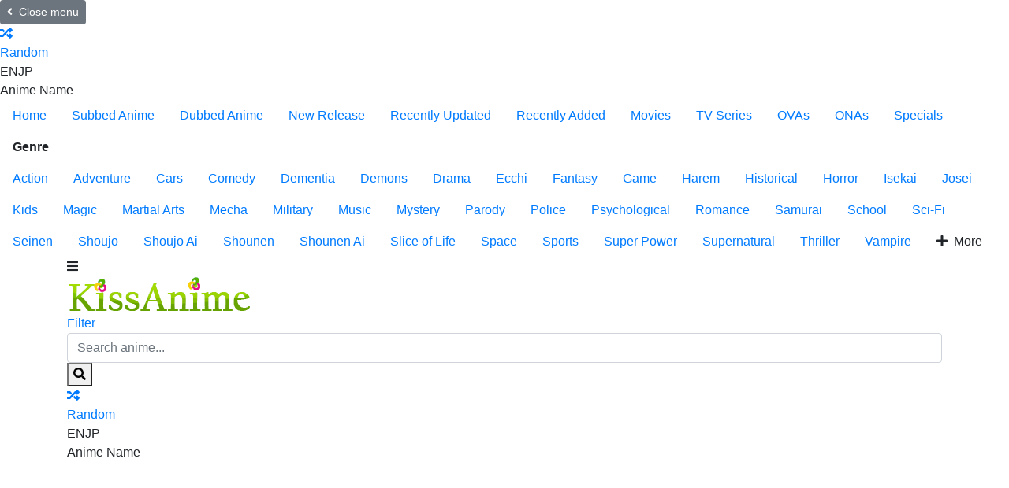

--- FILE ---
content_type: text/html; charset=UTF-8
request_url: https://kissanime.cool/genre/cars
body_size: 11237
content:
<!DOCTYPE html><html lang="en"><head><title>Watch Latest Cars Anime Online Free on KissAnime</title><meta http-equiv="Content-Type" content="text/html; charset=UTF-8"/><meta name="robots" content="index,follow"/><meta http-equiv="content-language" content="en"/><meta name="description" content="Watch best Cars anime, anime online free, Cars anime, collection of best Cars anime"/><meta name="keywords" content="Cars anime, Cars anime on KissAnime, watch Cars anime online"/><meta property="og:type" content="website"/><meta property="og:site_name" content="KissAnime"><meta property="og:url" content="https://kissanime.cool/genre/cars"/><meta property="og:title" content="Watch Latest Cars Anime Online Free on KissAnime"/><meta property="og:image" content="https://kissanime.cool/images/kissanime-capture.png"/><meta property="og:image:width" content="650"><meta property="og:image:height" content="350"><meta property="og:description" content="Watch best Cars anime, anime online free, Cars anime, collection of best Cars anime"/><meta name="viewport" content="width=device-width, initial-scale=1, minimum-scale=1, maximum-scale=1"/><meta name="apple-mobile-web-app-status-bar" content="#202125"><meta name="theme-color" content="#202125"><link rel="shortcut icon" href="/images/kissanime-favicon.png?v=0.1" type="image/x-icon"/><link rel="apple-touch-icon" sizes="180x180" href="/images/kissanime-apple-touch-icon.png"><link rel="icon" type="image/png" sizes="32x32" href="/images/kissanime-favicon-32x32.png"><link rel="icon" type="image/png" sizes="16x16" href="/images/kissanime-favicon-16x16.png"><link rel="icon" sizes="192x192" href="/images/kissanime-touch-icon-192x192.png?v=0.1"><link rel="manifest" href="/manifest.json?v=0.2"><script async src="https://www.googletagmanager.com/gtag/js?id=G-GZP9FBXGG1"></script><script>
    window.dataLayer = window.dataLayer || [];
    function gtag(){dataLayer.push(arguments);}
    gtag('js', new Date());

    gtag('config', 'G-GZP9FBXGG1');
</script><script type="application/ld+json">
    {
        "@context": "https://schema.org",
        "@type": "WebSite",
        "url": "https://kissanime.cool/",
        "potentialAction": {
            "@type": "SearchAction",
            "target": "https://kissanime.cool/search?keyword={keyword}",
            "query-input": "required name=keyword"
        }
    }
</script><link rel="stylesheet" href="https://stackpath.bootstrapcdn.com/bootstrap/4.4.1/css/bootstrap.min.css"><link rel="stylesheet" href="https://cdn.jsdelivr.net/npm/bootstrap-icons@1.10.3/font/bootstrap-icons.css"><link rel="stylesheet" href="https://use.fontawesome.com/releases/v5.3.1/css/all.css"><link rel="stylesheet" href="https://fonts.googleapis.com/icon?family=Material+Icons"><link rel="stylesheet" href="/css/kissanime.styles.min.css?v=9.4"></head><body><div id="sidebar_menu_bg"></div><div id="sidebar_menu"><button class="btn btn-radius btn-sm btn-secondary toggle-sidebar"><i class="fas fa-angle-left mr-2"></i>Close menu</button><div class="sb-setting"><div class="header-setting"><div class="hs-toggles"><a href="/random" class="hst-item" data-toggle="tooltip" data-original-title="Watch random anime"><div class="hst-icon"><i class="fas fa-random"></i></div><div class="name"><span>Random</span></div></a><div class="hst-item mr-0" data-toggle="tooltip" title="Select language of anime name to display."><div class="select-anime-name toggle-lang"><span class="en">EN</span><span class="jp">JP</span></div><div class="name"><span>Anime Name</span></div></div><div class="clearfix"></div></div></div></div><ul class="nav sidebar_menu-list"><li class="nav-item active"><a class="nav-link" href="/home" title="Home">Home</a></li><li class="nav-item"><a class="nav-link" href="/subbed-anime" title="Subbed Anime">Subbed Anime</a></li><li class="nav-item"><a class="nav-link" href="/dubbed-anime" title="Dubbed Anime">Dubbed Anime</a></li><li class="nav-item"><a class="nav-link" href="/newest" title="New Release">New Release</a></li><li class="nav-item"><a class="nav-link" href="/recently-updated" title="Recently Updated">Recently Updated</a></li><li class="nav-item"><a class="nav-link" href="/recently-added" title="Recently Added">Recently Added</a></li><li class="nav-item"><a class="nav-link" href="/movie" title="Movies">Movies</a></li><li class="nav-item"><a class="nav-link" href="/tv" title="TV Series">TV Series</a></li><li class="nav-item"><a class="nav-link" href="/ova" title="OVAs">OVAs</a></li><li class="nav-item"><a class="nav-link" href="/ona" title="ONAs">ONAs</a></li><li class="nav-item"><a class="nav-link" href="/special" title="Specials">Specials</a></li><li class="nav-item"><div class="nav-link" title="Genre"><strong>Genre</strong></div><div class="sidebar_menu-sub show" id="sidebar_subs_genre"><ul class="nav color-list sub-menu"><li class="nav-item"><a class="nav-link" href="/genre/action">Action</a></li><li class="nav-item"><a class="nav-link" href="/genre/adventure">Adventure</a></li><li class="nav-item"><a class="nav-link" href="/genre/cars">Cars</a></li><li class="nav-item"><a class="nav-link" href="/genre/comedy">Comedy</a></li><li class="nav-item"><a class="nav-link" href="/genre/dementia">Dementia</a></li><li class="nav-item"><a class="nav-link" href="/genre/demons">Demons</a></li><li class="nav-item"><a class="nav-link" href="/genre/drama">Drama</a></li><li class="nav-item"><a class="nav-link" href="/genre/ecchi">Ecchi</a></li><li class="nav-item"><a class="nav-link" href="/genre/fantasy">Fantasy</a></li><li class="nav-item"><a class="nav-link" href="/genre/game">Game</a></li><li class="nav-item"><a class="nav-link" href="/genre/harem">Harem</a></li><li class="nav-item"><a class="nav-link" href="/genre/historical">Historical</a></li><li class="nav-item"><a class="nav-link" href="/genre/horror">Horror</a></li><li class="nav-item"><a class="nav-link" href="/genre/isekai">Isekai</a></li><li class="nav-item"><a class="nav-link" href="/genre/josei">Josei</a></li><li class="nav-item"><a class="nav-link" href="/genre/kids">Kids</a></li><li class="nav-item"><a class="nav-link" href="/genre/magic">Magic</a></li><li class="nav-item"><a class="nav-link" href="/genre/marial-arts">Martial Arts</a></li><li class="nav-item"><a class="nav-link" href="/genre/mecha">Mecha</a></li><li class="nav-item"><a class="nav-link" href="/genre/military">Military</a></li><li class="nav-item"><a class="nav-link" href="/genre/music">Music</a></li><li class="nav-item"><a class="nav-link" href="/genre/mystery">Mystery</a></li><li class="nav-item"><a class="nav-link" href="/genre/parody">Parody</a></li><li class="nav-item"><a class="nav-link" href="/genre/police">Police</a></li><li class="nav-item"><a class="nav-link" href="/genre/psychological">Psychological</a></li><li class="nav-item"><a class="nav-link" href="/genre/romance">Romance</a></li><li class="nav-item"><a class="nav-link" href="/genre/samurai">Samurai</a></li><li class="nav-item"><a class="nav-link" href="/genre/school">School</a></li><li class="nav-item"><a class="nav-link" href="/genre/sci-fi">Sci-Fi</a></li><li class="nav-item"><a class="nav-link" href="/genre/seinen">Seinen</a></li><li class="nav-item"><a class="nav-link" href="/genre/shoujo">Shoujo</a></li><li class="nav-item"><a class="nav-link" href="/genre/shoujo-ai">Shoujo Ai</a></li><li class="nav-item"><a class="nav-link" href="/genre/shounen">Shounen</a></li><li class="nav-item"><a class="nav-link" href="/genre/shounen-ai">Shounen Ai</a></li><li class="nav-item"><a class="nav-link" href="/genre/slice-of-life">Slice of Life</a></li><li class="nav-item"><a class="nav-link" href="/genre/space">Space</a></li><li class="nav-item"><a class="nav-link" href="/genre/sports">Sports</a></li><li class="nav-item"><a class="nav-link" href="/genre/super-power">Super Power</a></li><li class="nav-item"><a class="nav-link" href="/genre/supernatural">Supernatural</a></li><li class="nav-item"><a class="nav-link" href="/genre/thriller">Thriller</a></li><li class="nav-item"><a class="nav-link" href="/genre/vampire">Vampire</a></li><li class="nav-item nav-more"><a class="nav-link"><i class="fas fa-plus mr-2"></i>More</a></li></ul><div class="clearfix"></div></div></li></ul><div class="clearfix"></div></div><div id="wrapper"><div id="header" class=""><div class="container"><div id="mobile_menu"><i class="fa fa-bars"></i></div><a href="/" id="logo"><img src="/images/kissanime-logo.png" alt="KissAnime"><div class="clearfix"></div></a><div id="search"><div class="search-content"><form action="/search" autocomplete="off"><a href="/filter" class="filter-icon">Filter</a><input type="text" class="form-control search-input" name="keyword" placeholder="Search anime..." required><button type="submit" class="search-icon"><i class="fas fa-search"></i></button></form><div class="nav search-result-pop" id="search-suggest" style="display:none;"><div class="loading-relative" id="search-loading" style="display:none;"><div class="loading"><div class="span1"></div><div class="span2"></div><div class="span3"></div></div></div><div class="result" style="display:none;"></div></div></div></div><div class="header-setting"><div class="hs-toggles"><a href="/random" class="hst-item" data-toggle="tooltip" data-original-title="Watch random anime"><div class="hst-icon"><i class="fas fa-random"></i></div><div class="name"><span>Random</span></div></a><div class="hst-item" data-toggle="tooltip" title="Select language of anime name to display."><div class="select-anime-name toggle-lang"><span class="en">EN</span><span class="jp">JP</span></div><div class="name"><span>Anime Name</span></div></div><div class="clearfix"></div></div></div><div id="pick_menu"><div class="pick_menu-ul"><ul class="ulclear"><li class="pmu-item pmu-item-home"><a class="pmu-item-icon" href="/home" title="Home"><img src="/images/pick-home.svg" data-toggle="tooltip" data-placement="right" title="Home"></a></li><li class="pmu-item pmu-item-movies"><a class="pmu-item-icon" href="/movie" title="Movies"><img src="/images/pick-movies.svg" data-toggle="tooltip" data-placement="right" title="Movies"></a></li><li class="pmu-item pmu-item-show"><a class="pmu-item-icon" href="/tv" title="TV Series"><img src="/images/pick-show.svg" data-toggle="tooltip" data-placement="right" title="TV Series"></a></li><li class="pmu-item pmu-item-popular"><a class="pmu-item-icon" href="/most-popular" title="Most Popular"><img src="/images/pick-popular.svg" data-toggle="tooltip" data-placement="right" title="Most Popular"></a></li></ul></div></div><div id="header_right"><div class="hr-notifications"></div><div id="user-slot"><div class="header_right-user dropdown logged"><div class="btn-user-avatar" data-toggle="dropdown" aria-expanded="false" aria-controls="user_menu"><i class="fas fa-user"></i></div><div id="user_menu" class="dropdown-menu dropdown-menu-right"><div class="grid-menu"><a class="dropdown-item" href="/user/continue-watching"><i class="fas fa-history mr-2"></i>Continue Watching</a><a class="dropdown-item" href="/user/watch-list"><i class="fas fa-heart mr-2"></i>Watch List</a><a class="dropdown-item" href="/user/notification"><i class="fas fa-bell mr-2"></i>Notification</a></div></div></div></div></div><div id="mobile_search"><i class="fa fa-search"></i></div><div class="clearfix"></div></div></div><div class="clearfix"></div><div id="main-wrapper" class="layout-page"><div class="share-buttons share-buttons-detail share-buttons-page"><div class="container"><div class="share-buttons-block"><div class="share-icon"></div><div class="sbb-title"><span>Share KissAnime</span><p class="mb-0">to your friends</p></div><div class="sharethis-inline-share-buttons"></div><div class="clearfix"></div></div></div></div><div class="block_area" align="center"> <div><script data-cfasync="false" async type="text/javascript" src="//op.numnahphineas.com/tnn8rmP6Jiwrh9JpL/61164"></script></div></div><div class="container"><div id="main-content"><section class="block_area block_area_category"><div class="block_area-header block_area-header-tabs"><div class="float-left bah-heading mr-4"><h2 class="cat-heading">Cars Anime</h2></div><div class="float-right viewmore"><a class="btn" href="/filter?genres=3">More filter<i class="fas fa-filter ml-2"></i></a></div><div class="clearfix"></div></div><div class="tab-content"><div class="block_area-content block_area-list film_list film_list-grid film_list-wfeature"><div class="film_list-wrap"><div class="flw-item flw-item-big"><div class="film-poster"><div class="tick ltr"><div class="tick-item tick-sub"><i class="fas fa-closed-captioning mr-1"></i>2</div><div class="tick-item tick-eps">2</div></div><img data-src="https://img.gokucdn.com/images/poster/844ce7672bb02789422a066449111b75.jpg" class="film-poster-img lazyload" alt="The Quintessential Quintuplets~"><a href="/detail/the-quintessential-quintuplets-e7t" class="film-poster-ahref item-qtip" title="The Quintessential Quintuplets~" data-id="e7t"><i class="fas fa-play"></i></a></div><div class="film-detail"><h3 class="film-name"><a href="/detail/the-quintessential-quintuplets-e7t" title="The Quintessential Quintuplets~" class="dynamic-name" data-jname="5-toubun no Hanayome∽">The Quintessential Quintuplets~</a></h3><div class="fd-infor"><span class="fdi-item">Special</span><span class="dot"></span><span class="fdi-item fdi-duration">24m</span></div></div><div class="clearfix"></div></div><div class="flw-item flw-item-big"><div class="film-poster"><div class="tick ltr"><div class="tick-item tick-sub"><i class="fas fa-closed-captioning mr-1"></i>1</div></div><img data-src="https://img.gokucdn.com/images/poster/3c97f331e7707336aab7446240b68b7a.jpg" class="film-poster-img lazyload" alt="Bakusou Kyoudai Let&apos;s &amp; Go Special"><a href="/detail/bakusou-kyoudai-lets-go-special-4yh" class="film-poster-ahref item-qtip" title="Bakusou Kyoudai Let&apos;s &amp; Go Special" data-id="4yh"><i class="fas fa-play"></i></a></div><div class="film-detail"><h3 class="film-name"><a href="/detail/bakusou-kyoudai-lets-go-special-4yh" title="Bakusou Kyoudai Let&apos;s &amp; Go Special" class="dynamic-name" data-jname="Bakusou Kyoudai Let&apos;s &amp; Go Special">Bakusou Kyoudai Let&apos;s &amp; Go Special</a></h3><div class="fd-infor"><span class="fdi-item">Special</span><span class="dot"></span><span class="fdi-item fdi-duration">95m</span></div></div><div class="clearfix"></div></div><div class="flw-item flw-item-big"><div class="film-poster"><div class="tick ltr"><div class="tick-item tick-sub"><i class="fas fa-closed-captioning mr-1"></i>52</div></div><img data-src="https://img.gokucdn.com/images/poster/a7f6f068b1fe9752d29db1d948c80164.jpg" class="film-poster-img lazyload" alt="Norimono Man: Mobile Land no Car-kun"><a href="/detail/norimono-man-mobile-land-no-car-kun-8c1" class="film-poster-ahref item-qtip" title="Norimono Man: Mobile Land no Car-kun" data-id="8c1"><i class="fas fa-play"></i></a></div><div class="film-detail"><h3 class="film-name"><a href="/detail/norimono-man-mobile-land-no-car-kun-8c1" title="Norimono Man: Mobile Land no Car-kun" class="dynamic-name" data-jname="Norimono Man: Mobile Land no Car-kun">Norimono Man: Mobile Land no Car-kun</a></h3><div class="fd-infor"><span class="fdi-item">TV</span><span class="dot"></span><span class="fdi-item fdi-duration">5m</span></div></div><div class="clearfix"></div></div><div class="flw-item flw-item-big"><div class="film-poster"><div class="tick ltr"><div class="tick-item tick-sub"><i class="fas fa-closed-captioning mr-1"></i>6</div><div class="tick-item tick-dub"><i class="fas fa-microphone mr-1"></i>6</div><div class="tick-item tick-eps">6</div></div><img data-src="https://img.gokucdn.com/images/poster/f504f4fbbbb04586f910c529bc612bec.jpg" class="film-poster-img lazyload" alt="eX-Driver"><a href="/detail/ex-driver-3ko" class="film-poster-ahref item-qtip" title="eX-Driver" data-id="3ko"><i class="fas fa-play"></i></a></div><div class="film-detail"><h3 class="film-name"><a href="/detail/ex-driver-3ko" title="eX-Driver" class="dynamic-name" data-jname="eX-Driver">eX-Driver</a></h3><div class="fd-infor"><span class="fdi-item">OVA</span><span class="dot"></span><span class="fdi-item fdi-duration">25m</span></div></div><div class="clearfix"></div></div><div class="flw-item"><div class="film-poster"><div class="tick ltr"><div class="tick-item tick-sub"><i class="fas fa-closed-captioning mr-1"></i>1</div></div><img data-src="https://img.gokucdn.com/images/poster/8e0ca1b0118b80715ab6aaa52e57d41b.jpg" class="film-poster-img lazyload" alt="Initial D Extra Stage 2"><a href="/detail/initial-d-extra-stage-2-1ez" class="film-poster-ahref item-qtip" title="Initial D Extra Stage 2" data-id="1ez"><i class="fas fa-play"></i></a></div><div class="film-detail"><h3 class="film-name"><a href="/detail/initial-d-extra-stage-2-1ez" title="Initial D Extra Stage 2" class="dynamic-name" data-jname="Initial D Extra Stage 2">Initial D Extra Stage 2</a></h3><div class="fd-infor"><span class="fdi-item">OVA</span><span class="dot"></span><span class="fdi-item fdi-duration">54m</span></div></div><div class="clearfix"></div></div><div class="flw-item"><div class="film-poster"><div class="tick ltr"><div class="tick-item tick-sub"><i class="fas fa-closed-captioning mr-1"></i>30</div><div class="tick-item tick-eps">30</div></div><img data-src="https://img.gokucdn.com/images/poster/7743e1a55ef6bd75cf185b5dedc9221d.jpg" class="film-poster-img lazyload" alt="What&apos;s Up Mechadoc"><a href="/detail/whats-up-mechadoc-5d9" class="film-poster-ahref item-qtip" title="What&apos;s Up Mechadoc" data-id="5d9"><i class="fas fa-play"></i></a></div><div class="film-detail"><h3 class="film-name"><a href="/detail/whats-up-mechadoc-5d9" title="What&apos;s Up Mechadoc" class="dynamic-name" data-jname="Yoroshiku Mechadock">What&apos;s Up Mechadoc</a></h3><div class="fd-infor"><span class="fdi-item">TV</span><span class="dot"></span><span class="fdi-item fdi-duration">23m</span></div></div><div class="clearfix"></div></div><div class="flw-item"><div class="film-poster"><div class="tick ltr"><div class="tick-item tick-sub"><i class="fas fa-closed-captioning mr-1"></i>1</div><div class="tick-item tick-dub"><i class="fas fa-microphone mr-1"></i>1</div></div><img data-src="https://img.gokucdn.com/images/poster/5ab9f5a9681aecaedf727b0b454f9406.jpg" class="film-poster-img lazyload" alt="Initial D Legend 2 Racer"><a href="/detail/initial-d-legend-2-racer-my" class="film-poster-ahref item-qtip" title="Initial D Legend 2 Racer" data-id="my"><i class="fas fa-play"></i></a></div><div class="film-detail"><h3 class="film-name"><a href="/detail/initial-d-legend-2-racer-my" title="Initial D Legend 2 Racer" class="dynamic-name" data-jname="New Initial D Movie: Legend 2 - Tousou">Initial D Legend 2 Racer</a></h3><div class="fd-infor"><span class="fdi-item">Movie</span><span class="dot"></span><span class="fdi-item fdi-duration">1m</span></div></div><div class="clearfix"></div></div><div class="flw-item"><div class="film-poster"><div class="tick ltr"><div class="tick-item tick-sub"><i class="fas fa-closed-captioning mr-1"></i>1</div><div class="tick-item tick-dub"><i class="fas fa-microphone mr-1"></i>1</div></div><img data-src="https://img.gokucdn.com/images/poster/5b7edb3df4aba85f005c0ca01fef4ee7.jpg" class="film-poster-img lazyload" alt="Initial D Legend 1 Awakening"><a href="/detail/initial-d-legend-1-awakening-n4" class="film-poster-ahref item-qtip" title="Initial D Legend 1 Awakening" data-id="n4"><i class="fas fa-play"></i></a></div><div class="film-detail"><h3 class="film-name"><a href="/detail/initial-d-legend-1-awakening-n4" title="Initial D Legend 1 Awakening" class="dynamic-name" data-jname="New Initial D Movie: Legend 1 - Kakusei">Initial D Legend 1 Awakening</a></h3><div class="fd-infor"><span class="fdi-item">Movie</span><span class="dot"></span><span class="fdi-item fdi-duration">62m</span></div></div><div class="clearfix"></div></div><div class="flw-item"><div class="film-poster"><div class="tick ltr"><div class="tick-item tick-sub"><i class="fas fa-closed-captioning mr-1"></i>24</div><div class="tick-item tick-dub"><i class="fas fa-microphone mr-1"></i>24</div><div class="tick-item tick-eps">24</div></div><img data-src="https://img.gokucdn.com/images/poster/55fcef81a256771d6605d5aff5ef1938.jpg" class="film-poster-img lazyload" alt="Initial D Fourth Stage"><a href="/detail/initial-d-fourth-stage-9h" class="film-poster-ahref item-qtip" title="Initial D Fourth Stage" data-id="9h"><i class="fas fa-play"></i></a></div><div class="film-detail"><h3 class="film-name"><a href="/detail/initial-d-fourth-stage-9h" title="Initial D Fourth Stage" class="dynamic-name" data-jname="Initial D Fourth Stage">Initial D Fourth Stage</a></h3><div class="fd-infor"><span class="fdi-item">TV</span><span class="dot"></span><span class="fdi-item fdi-duration">27m</span></div></div><div class="clearfix"></div></div><div class="flw-item"><div class="film-poster"><div class="tick ltr"><div class="tick-item tick-sub"><i class="fas fa-closed-captioning mr-1"></i>65</div><div class="tick-item tick-eps">65</div></div><img data-src="https://img.gokucdn.com/images/poster/425a109714174d9cd412285ccef971c9.jpg" class="film-poster-img lazyload" alt="[RAW] Bumpety Boo"><a href="/detail/bumpety-boo-600" class="film-poster-ahref item-qtip" title="[RAW] Bumpety Boo" data-id="600"><i class="fas fa-play"></i></a></div><div class="film-detail"><h3 class="film-name"><a href="/detail/bumpety-boo-600" title="[RAW] Bumpety Boo" class="dynamic-name" data-jname="[RAW] Hey! Bumboo">[RAW] Bumpety Boo</a></h3><div class="fd-infor"><span class="fdi-item">TV</span><span class="dot"></span><span class="fdi-item fdi-duration">22m</span></div></div><div class="clearfix"></div></div><div class="flw-item"><div class="film-poster"><div class="tick ltr"><div class="tick-item tick-sub"><i class="fas fa-closed-captioning mr-1"></i>2</div><div class="tick-item tick-eps">2</div></div><img data-src="https://img.gokucdn.com/images/poster/b9a7253f9521ff7239ddf81955a34b6e.jpg" class="film-poster-img lazyload" alt="Bakuon!! OVA"><a href="/detail/bakuon-ova-4td" class="film-poster-ahref item-qtip" title="Bakuon!! OVA" data-id="4td"><i class="fas fa-play"></i></a></div><div class="film-detail"><h3 class="film-name"><a href="/detail/bakuon-ova-4td" title="Bakuon!! OVA" class="dynamic-name" data-jname="Bakuon!! OVA">Bakuon!! OVA</a></h3><div class="fd-infor"><span class="fdi-item">OVA</span><span class="dot"></span><span class="fdi-item fdi-duration">23m</span></div></div><div class="clearfix"></div></div><div class="flw-item"><div class="film-poster"><div class="tick ltr"><div class="tick-item tick-sub"><i class="fas fa-closed-captioning mr-1"></i>65</div><div class="tick-item tick-eps">65</div></div><img data-src="https://img.gokucdn.com/images/poster/515e164448a9f84bfbd14dcd62fc0be8.jpg" class="film-poster-img lazyload" alt="Pi Po Pa Po Patrol"><a href="/detail/pi-po-pa-po-patrol-8kj" class="film-poster-ahref item-qtip" title="Pi Po Pa Po Patrol" data-id="8kj"><i class="fas fa-play"></i></a></div><div class="film-detail"><h3 class="film-name"><a href="/detail/pi-po-pa-po-patrol-8kj" title="Pi Po Pa Po Patrol" class="dynamic-name" data-jname="Pi Po Pa Po Patrol-kun">Pi Po Pa Po Patrol</a></h3><div class="fd-infor"><span class="fdi-item">TV</span><span class="dot"></span><span class="fdi-item fdi-duration">5m</span></div></div><div class="clearfix"></div></div><div class="flw-item"><div class="film-poster"><div class="tick ltr"><div class="tick-item tick-sub"><i class="fas fa-closed-captioning mr-1"></i>1</div></div><img data-src="https://img.gokucdn.com/images/poster/b58b09c3f6fb84b78e3c0d61b63fc2ba.jpg" class="film-poster-img lazyload" alt="Initial D Battle Stage"><a href="/detail/initial-d-battle-stage-12h" class="film-poster-ahref item-qtip" title="Initial D Battle Stage" data-id="12h"><i class="fas fa-play"></i></a></div><div class="film-detail"><h3 class="film-name"><a href="/detail/initial-d-battle-stage-12h" title="Initial D Battle Stage" class="dynamic-name" data-jname="Initial D Battle Stage">Initial D Battle Stage</a></h3><div class="fd-infor"><span class="fdi-item">OVA</span><span class="dot"></span><span class="fdi-item fdi-duration">52m</span></div></div><div class="clearfix"></div></div><div class="flw-item"><div class="film-poster"><div class="tick tick-rate">18+</div><div class="tick ltr"><div class="tick-item tick-sub"><i class="fas fa-closed-captioning mr-1"></i>2</div><div class="tick-item tick-dub"><i class="fas fa-microphone mr-1"></i>2</div><div class="tick-item tick-eps">2</div></div><img data-src="https://img.gokucdn.com/images/poster/2cecb4f0ab6435f6916e64eeff5c9f55.jpg" class="film-poster-img lazyload" alt="Initial D Extra Stage"><a href="/detail/initial-d-extra-stage-1o0" class="film-poster-ahref item-qtip" title="Initial D Extra Stage" data-id="1o0"><i class="fas fa-play"></i></a></div><div class="film-detail"><h3 class="film-name"><a href="/detail/initial-d-extra-stage-1o0" title="Initial D Extra Stage" class="dynamic-name" data-jname="Initial D Extra Stage">Initial D Extra Stage</a></h3><div class="fd-infor"><span class="fdi-item">OVA</span><span class="dot"></span><span class="fdi-item fdi-duration">27m</span></div></div><div class="clearfix"></div></div><div class="flw-item"><div class="film-poster"><div class="tick ltr"><div class="tick-item tick-sub"><i class="fas fa-closed-captioning mr-1"></i>1</div></div><img data-src="https://img.gokucdn.com/images/poster/78da5056b598d57a943a409788661cb3.jpg" class="film-poster-img lazyload" alt="Scramble Wars: Tsuppashire! Genom Trophy Rally"><a href="/detail/scramble-wars-tsuppashire-genom-trophy-rally-5f9" class="film-poster-ahref item-qtip" title="Scramble Wars: Tsuppashire! Genom Trophy Rally" data-id="5f9"><i class="fas fa-play"></i></a></div><div class="film-detail"><h3 class="film-name"><a href="/detail/scramble-wars-tsuppashire-genom-trophy-rally-5f9" title="Scramble Wars: Tsuppashire! Genom Trophy Rally" class="dynamic-name" data-jname="Scramble Wars: Tsuppashire! Genom Trophy Rally">Scramble Wars: Tsuppashire! Genom Trophy Rally</a></h3><div class="fd-infor"><span class="fdi-item">OVA</span><span class="dot"></span><span class="fdi-item fdi-duration">26m</span></div></div><div class="clearfix"></div></div><div class="flw-item"><div class="film-poster"><div class="tick ltr"><div class="tick-item tick-sub"><i class="fas fa-closed-captioning mr-1"></i>13</div><div class="tick-item tick-dub"><i class="fas fa-microphone mr-1"></i>13</div><div class="tick-item tick-eps">13</div></div><img data-src="https://img.gokucdn.com/images/poster/c029deda2b66b6c044122b3c8b12ec94.jpg" class="film-poster-img lazyload" alt="Initial D Second Stage"><a href="/detail/initial-d-second-stage-ag" class="film-poster-ahref item-qtip" title="Initial D Second Stage" data-id="ag"><i class="fas fa-play"></i></a></div><div class="film-detail"><h3 class="film-name"><a href="/detail/initial-d-second-stage-ag" title="Initial D Second Stage" class="dynamic-name" data-jname="Initial D Second Stage">Initial D Second Stage</a></h3><div class="fd-infor"><span class="fdi-item">TV</span><span class="dot"></span><span class="fdi-item fdi-duration">23m</span></div></div><div class="clearfix"></div></div><div class="flw-item"><div class="film-poster"><div class="tick ltr"><div class="tick-item tick-sub"><i class="fas fa-closed-captioning mr-1"></i>1</div></div><img data-src="https://img.gokucdn.com/images/poster/6ac0dafbbc2e66ee33416257f0989680.jpg" class="film-poster-img lazyload" alt="Initial D Battle Stage 2"><a href="/detail/initial-d-battle-stage-2-w3" class="film-poster-ahref item-qtip" title="Initial D Battle Stage 2" data-id="w3"><i class="fas fa-play"></i></a></div><div class="film-detail"><h3 class="film-name"><a href="/detail/initial-d-battle-stage-2-w3" title="Initial D Battle Stage 2" class="dynamic-name" data-jname="Initial D Battle Stage 2">Initial D Battle Stage 2</a></h3><div class="fd-infor"><span class="fdi-item">OVA</span><span class="dot"></span><span class="fdi-item fdi-duration">80m</span></div></div><div class="clearfix"></div></div><div class="flw-item"><div class="film-poster"><div class="tick ltr"><div class="tick-item tick-sub"><i class="fas fa-closed-captioning mr-1"></i>1</div><div class="tick-item tick-dub"><i class="fas fa-microphone mr-1"></i>1</div></div><img data-src="https://img.gokucdn.com/images/poster/aee8419c8847456d7a84e16867edf205.jpg" class="film-poster-img lazyload" alt="Initial D Third Stage"><a href="/detail/initial-d-third-stage-ii" class="film-poster-ahref item-qtip" title="Initial D Third Stage" data-id="ii"><i class="fas fa-play"></i></a></div><div class="film-detail"><h3 class="film-name"><a href="/detail/initial-d-third-stage-ii" title="Initial D Third Stage" class="dynamic-name" data-jname="Initial D Third Stage">Initial D Third Stage</a></h3><div class="fd-infor"><span class="fdi-item">Movie</span><span class="dot"></span><span class="fdi-item fdi-duration">105m</span></div></div><div class="clearfix"></div></div><div class="flw-item"><div class="film-poster"><div class="tick ltr"><div class="tick-item tick-sub"><i class="fas fa-closed-captioning mr-1"></i>1</div></div><img data-src="https://img.gokucdn.com/images/poster/a3bbcec2f7ae22e00eec5b45d6081fde.jpg" class="film-poster-img lazyload" alt="eX-Driver the Movie"><a href="/detail/ex-driver-the-movie-3vf" class="film-poster-ahref item-qtip" title="eX-Driver the Movie" data-id="3vf"><i class="fas fa-play"></i></a></div><div class="film-detail"><h3 class="film-name"><a href="/detail/ex-driver-the-movie-3vf" title="eX-Driver the Movie" class="dynamic-name" data-jname="eX-Driver the Movie">eX-Driver the Movie</a></h3><div class="fd-infor"><span class="fdi-item">Movie</span><span class="dot"></span><span class="fdi-item fdi-duration">62m</span></div></div><div class="clearfix"></div></div><div class="flw-item"><div class="film-poster"><div class="tick ltr"><div class="tick-item tick-sub"><i class="fas fa-closed-captioning mr-1"></i>14</div><div class="tick-item tick-eps">14</div></div><img data-src="https://img.gokucdn.com/images/poster/f3c2a15a85578ec0f764c5d249982605.jpg" class="film-poster-img lazyload" alt="Initial D Fifth Stage"><a href="/detail/initial-d-fifth-stage-bp" class="film-poster-ahref item-qtip" title="Initial D Fifth Stage" data-id="bp"><i class="fas fa-play"></i></a></div><div class="film-detail"><h3 class="film-name"><a href="/detail/initial-d-fifth-stage-bp" title="Initial D Fifth Stage" class="dynamic-name" data-jname="Initial D Fifth Stage">Initial D Fifth Stage</a></h3><div class="fd-infor"><span class="fdi-item">TV</span><span class="dot"></span><span class="fdi-item fdi-duration">27m</span></div></div><div class="clearfix"></div></div><div class="flw-item"><div class="film-poster"><div class="tick ltr"><div class="tick-item tick-sub"><i class="fas fa-closed-captioning mr-1"></i>52</div><div class="tick-item tick-dub"><i class="fas fa-microphone mr-1"></i>52</div><div class="tick-item tick-eps">52</div></div><img data-src="https://img.gokucdn.com/images/poster/57d7933cffa49c0ff88efc3f3e8090e9.jpg" class="film-poster-img lazyload" alt="Speed Racer"><a href="/detail/speed-racer-3vp" class="film-poster-ahref item-qtip" title="Speed Racer" data-id="3vp"><i class="fas fa-play"></i></a></div><div class="film-detail"><h3 class="film-name"><a href="/detail/speed-racer-3vp" title="Speed Racer" class="dynamic-name" data-jname="Mach GoGoGo">Speed Racer</a></h3><div class="fd-infor"><span class="fdi-item">TV</span><span class="dot"></span><span class="fdi-item fdi-duration">25m</span></div></div><div class="clearfix"></div></div><div class="flw-item"><div class="film-poster"><div class="tick ltr"><div class="tick-item tick-sub"><i class="fas fa-closed-captioning mr-1"></i>2</div><div class="tick-item tick-eps">2</div></div><img data-src="https://img.gokucdn.com/images/poster/d1225c47f929cece272152ecef0f8f2b.jpg" class="film-poster-img lazyload" alt="Goddamn"><a href="/detail/goddamn-6n9" class="film-poster-ahref item-qtip" title="Goddamn" data-id="6n9"><i class="fas fa-play"></i></a></div><div class="film-detail"><h3 class="film-name"><a href="/detail/goddamn-6n9" title="Goddamn" class="dynamic-name" data-jname="Goddamn">Goddamn</a></h3><div class="fd-infor"><span class="fdi-item">OVA</span><span class="dot"></span><span class="fdi-item fdi-duration">32m</span></div></div><div class="clearfix"></div></div><div class="flw-item"><div class="film-poster"><div class="tick ltr"><div class="tick-item tick-sub"><i class="fas fa-closed-captioning mr-1"></i>12</div><div class="tick-item tick-eps">12</div></div><img data-src="https://img.gokucdn.com/images/poster/3b607f296c871dbab7f380c17919df41.jpg" class="film-poster-img lazyload" alt="Pui Pui Molcar"><a href="/detail/pui-pui-molcar-dd7" class="film-poster-ahref item-qtip" title="Pui Pui Molcar" data-id="dd7"><i class="fas fa-play"></i></a></div><div class="film-detail"><h3 class="film-name"><a href="/detail/pui-pui-molcar-dd7" title="Pui Pui Molcar" class="dynamic-name" data-jname="Pui Pui Molcar">Pui Pui Molcar</a></h3><div class="fd-infor"><span class="fdi-item">TV</span><span class="dot"></span><span class="fdi-item fdi-duration">2m</span></div></div><div class="clearfix"></div></div><div class="flw-item"><div class="film-poster"><div class="tick ltr"><div class="tick-item tick-sub"><i class="fas fa-closed-captioning mr-1"></i>26</div><div class="tick-item tick-eps">26</div></div><img data-src="https://img.gokucdn.com/images/poster/cdead849640892e527d36f1bf7d7468b.jpg" class="film-poster-img lazyload" alt="Wangan Midnight"><a href="/detail/wangan-midnight-1c8" class="film-poster-ahref item-qtip" title="Wangan Midnight" data-id="1c8"><i class="fas fa-play"></i></a></div><div class="film-detail"><h3 class="film-name"><a href="/detail/wangan-midnight-1c8" title="Wangan Midnight" class="dynamic-name" data-jname="Wangan Midnight">Wangan Midnight</a></h3><div class="fd-infor"><span class="fdi-item">TV</span><span class="dot"></span><span class="fdi-item fdi-duration">25m</span></div></div><div class="clearfix"></div></div><div class="flw-item"><div class="film-poster"><div class="tick tick-rate">18+</div><div class="tick ltr"><div class="tick-item tick-sub"><i class="fas fa-closed-captioning mr-1"></i>1</div><div class="tick-item tick-dub"><i class="fas fa-microphone mr-1"></i>1</div></div><img data-src="https://img.gokucdn.com/images/poster/7ed04521725babaf7094172e0ce48f8c.jpg" class="film-poster-img lazyload" alt="Redline"><a href="/detail/redline-5x" class="film-poster-ahref item-qtip" title="Redline" data-id="5x"><i class="fas fa-play"></i></a></div><div class="film-detail"><h3 class="film-name"><a href="/detail/redline-5x" title="Redline" class="dynamic-name" data-jname="Redline">Redline</a></h3><div class="fd-infor"><span class="fdi-item">Movie</span><span class="dot"></span><span class="fdi-item fdi-duration">102m</span></div></div><div class="clearfix"></div></div><div class="flw-item"><div class="film-poster"><div class="tick tick-rate">18+</div><div class="tick ltr"><div class="tick-item tick-sub"><i class="fas fa-closed-captioning mr-1"></i>1</div><div class="tick-item tick-dub"><i class="fas fa-microphone mr-1"></i>1</div></div><img data-src="https://img.gokucdn.com/images/poster/8059683575e1c058c63eb8764cecdf21.jpg" class="film-poster-img lazyload" alt="Riding Bean"><a href="/detail/riding-bean-2je" class="film-poster-ahref item-qtip" title="Riding Bean" data-id="2je"><i class="fas fa-play"></i></a></div><div class="film-detail"><h3 class="film-name"><a href="/detail/riding-bean-2je" title="Riding Bean" class="dynamic-name" data-jname="Riding Bean">Riding Bean</a></h3><div class="fd-infor"><span class="fdi-item">OVA</span><span class="dot"></span><span class="fdi-item fdi-duration">46m</span></div></div><div class="clearfix"></div></div><div class="flw-item"><div class="film-poster"><div class="tick ltr"><div class="tick-item tick-sub"><i class="fas fa-closed-captioning mr-1"></i>52</div><div class="tick-item tick-eps">52</div></div><img data-src="https://img.gokucdn.com/images/poster/bc18d36b39bef5aa3992d1d79dec27ce.jpg" class="film-poster-img lazyload" alt="Capeta"><a href="/detail/capeta-kb" class="film-poster-ahref item-qtip" title="Capeta" data-id="kb"><i class="fas fa-play"></i></a></div><div class="film-detail"><h3 class="film-name"><a href="/detail/capeta-kb" title="Capeta" class="dynamic-name" data-jname="Capeta">Capeta</a></h3><div class="fd-infor"><span class="fdi-item">TV</span><span class="dot"></span><span class="fdi-item fdi-duration">23m</span></div></div><div class="clearfix"></div></div><div class="flw-item"><div class="film-poster"><div class="tick ltr"><div class="tick-item tick-sub"><i class="fas fa-closed-captioning mr-1"></i>31</div><div class="tick-item tick-eps">31</div></div><img data-src="https://img.gokucdn.com/images/poster/4194167739a0f120e29ee50ccc64a8f9.jpg" class="film-poster-img lazyload" alt="Formula 1: Engines On The Track"><a href="/detail/formula-1-engines-on-the-track-3xd" class="film-poster-ahref item-qtip" title="Formula 1: Engines On The Track" data-id="3xd"><i class="fas fa-play"></i></a></div><div class="film-detail"><h3 class="film-name"><a href="/detail/formula-1-engines-on-the-track-3xd" title="Formula 1: Engines On The Track" class="dynamic-name" data-jname="Formula 1: Engines On The Track">Formula 1: Engines On The Track</a></h3><div class="fd-infor"><span class="fdi-item">TV</span><span class="dot"></span><span class="fdi-item fdi-duration">25m</span></div></div><div class="clearfix"></div></div><div class="flw-item"><div class="film-poster"><div class="tick ltr"><div class="tick-item tick-sub"><i class="fas fa-closed-captioning mr-1"></i>1</div></div><img data-src="https://img.gokucdn.com/images/poster/ba90ee574aef3dae18d798cf07f698d8.jpg" class="film-poster-img lazyload" alt="Tailenders"><a href="/detail/tailenders-3ja" class="film-poster-ahref item-qtip" title="Tailenders" data-id="3ja"><i class="fas fa-play"></i></a></div><div class="film-detail"><h3 class="film-name"><a href="/detail/tailenders-3ja" title="Tailenders" class="dynamic-name" data-jname="Tailenders">Tailenders</a></h3><div class="fd-infor"><span class="fdi-item">Movie</span><span class="dot"></span><span class="fdi-item fdi-duration">27m</span></div></div><div class="clearfix"></div></div><div class="flw-item"><div class="film-poster"><div class="tick ltr"><div class="tick-item tick-sub"><i class="fas fa-closed-captioning mr-1"></i>26</div><div class="tick-item tick-dub"><i class="fas fa-microphone mr-1"></i>26</div><div class="tick-item tick-eps">26</div></div><img data-src="https://img.gokucdn.com/images/poster/a05ab08aa49bb9a74d21d4c159a09fcc.jpg" class="film-poster-img lazyload" alt="Initial D First Stage"><a href="/detail/initial-d-first-stage-6k" class="film-poster-ahref item-qtip" title="Initial D First Stage" data-id="6k"><i class="fas fa-play"></i></a></div><div class="film-detail"><h3 class="film-name"><a href="/detail/initial-d-first-stage-6k" title="Initial D First Stage" class="dynamic-name" data-jname="Initial D First Stage">Initial D First Stage</a></h3><div class="fd-infor"><span class="fdi-item">TV</span><span class="dot"></span><span class="fdi-item fdi-duration">25m</span></div></div><div class="clearfix"></div></div><div class="flw-item"><div class="film-poster"><div class="tick ltr"><div class="tick-item tick-sub"><i class="fas fa-closed-captioning mr-1"></i>1</div><div class="tick-item tick-dub"><i class="fas fa-microphone mr-1"></i>1</div></div><img data-src="https://img.gokucdn.com/images/poster/a7d7bcf867f65539daa2593b16763d3f.jpg" class="film-poster-img lazyload" alt="New Initial D Movie: Legend 3 - Mugen"><a href="/detail/new-initial-d-movie-legend-3-mugen-kt" class="film-poster-ahref item-qtip" title="New Initial D Movie: Legend 3 - Mugen" data-id="kt"><i class="fas fa-play"></i></a></div><div class="film-detail"><h3 class="film-name"><a href="/detail/new-initial-d-movie-legend-3-mugen-kt" title="New Initial D Movie: Legend 3 - Mugen" class="dynamic-name" data-jname="New Initial D Movie: Legend 3 - Mugen">New Initial D Movie: Legend 3 - Mugen</a></h3><div class="fd-infor"><span class="fdi-item">Movie</span><span class="dot"></span><span class="fdi-item fdi-duration">1m</span></div></div><div class="clearfix"></div></div><div class="flw-item"><div class="film-poster"><div class="tick ltr"><div class="tick-item tick-sub"><i class="fas fa-closed-captioning mr-1"></i>4</div><div class="tick-item tick-eps">4</div></div><img data-src="https://img.gokucdn.com/images/poster/1486234bc5b2aec7047b59719b30c3ae.jpg" class="film-poster-img lazyload" alt="Initial D Final Stage"><a href="/detail/initial-d-final-stage-73" class="film-poster-ahref item-qtip" title="Initial D Final Stage" data-id="73"><i class="fas fa-play"></i></a></div><div class="film-detail"><h3 class="film-name"><a href="/detail/initial-d-final-stage-73" title="Initial D Final Stage" class="dynamic-name" data-jname="Initial D Final Stage">Initial D Final Stage</a></h3><div class="fd-infor"><span class="fdi-item">TV</span><span class="dot"></span><span class="fdi-item fdi-duration">27m</span></div></div><div class="clearfix"></div></div></div><div class="clearfix"></div><div class="pre-pagination mt-5 mb-5"><nav aria-label="Page navigation"></nav></div></div></div></section><div class="clearfix"></div></div><div id="main-sidebar"><section class="block_area block_area_sidebar block_area-realtime"><div class="block_area-header"><div class="float-left bah-heading mr-2"><h2 class="cat-heading">Top 10</h2></div><div class="float-right bah-tab-min"><ul class="nav nav-pills nav-fill nav-tabs anw-tabs"><li class="nav-item"><a data-toggle="tab" href="#top-viewed-day" class="nav-link active">Today</a></li><li class="nav-item"><a data-toggle="tab" href="#top-viewed-week" class="nav-link">Week</a></li><li class="nav-item"><a data-toggle="tab" href="#top-viewed-month" class="nav-link">Month</a></li></ul></div><div class="clearfix"></div></div><div class="block_area-content"><div class="cbox cbox-list cbox-realtime"><div class="cbox-content"><div class="tab-content"><div id="top-viewed-day" class="anif-block-ul anif-block-chart tab-pane active"><ul class="ulclear"><li class="item-top"><div class="film-number"><span>01</span></div><div class="film-poster item-qtip" data-id="fqp"><img data-src="https://img.gokucdn.com/images/poster/a1c21d8b67b4a99bc693f26bf8fcd2e5.jpg" class="film-poster-img lazyload" alt="Jujutsu Kaisen: Shimetsu Kaiyuu - Zenpen"></div><div class="film-detail"><h3 class="film-name"><a href="/detail/jujutsu-kaisen-the-culling-game-part-1-fqp" title="Jujutsu Kaisen: Shimetsu Kaiyuu - Zenpen" class="dynamic-name" data-jname="Jujutsu Kaisen: Shimetsu Kaiyuu - Zenpen">Jujutsu Kaisen: The Culling Game Part 1</a></h3><div class="fd-infor"><div class="tick"><div class="tick-item tick-sub"><i class="fas fa-closed-captioning mr-1"></i>3</div></div></div></div><div class="clearfix"></div></li><li class="item-top"><div class="film-number"><span>02</span></div><div class="film-poster item-qtip" data-id="fqt"><img data-src="https://img.gokucdn.com/images/poster/edb439410a78d22ec940f8a938e144f5.jpg" class="film-poster-img lazyload" alt="Jigokuraku 2nd Season"></div><div class="film-detail"><h3 class="film-name"><a href="/detail/hells-paradise-season-2-fqt" title="Jigokuraku 2nd Season" class="dynamic-name" data-jname="Jigokuraku 2nd Season">Hell's Paradise Season 2</a></h3><div class="fd-infor"><div class="tick"><div class="tick-item tick-sub"><i class="fas fa-closed-captioning mr-1"></i>2</div></div></div></div><div class="clearfix"></div></li><li class="item-top"><div class="film-number"><span>03</span></div><div class="film-poster item-qtip" data-id="2s"><img data-src="https://img.gokucdn.com/images/poster/bcd84731a3eda4f4a306250769675065.jpg" class="film-poster-img lazyload" alt="One Piece"></div><div class="film-detail"><h3 class="film-name"><a href="/detail/one-piece-2s" title="One Piece" class="dynamic-name" data-jname="One Piece">One Piece</a></h3><div class="fd-infor"><div class="tick"><div class="tick-item tick-sub"><i class="fas fa-closed-captioning mr-1"></i>1155</div><div class="tick-item tick-dub"><i class="fas fa-microphone mr-1"></i>1143</div></div></div></div><div class="clearfix"></div></li><li class=""><div class="film-number"><span>04</span></div><div class="film-poster item-qtip" data-id="fq9"><img data-src="https://img.gokucdn.com/images/poster/c464a5af29d7c23cee182abf1a775016.jpg" class="film-poster-img lazyload" alt="Yuusha-kei ni Shosu: Choubatsu Yuusha 9004-tai Keimu Kiroku"></div><div class="film-detail"><h3 class="film-name"><a href="/detail/sentenced-to-be-a-hero-fq9" title="Yuusha-kei ni Shosu: Choubatsu Yuusha 9004-tai Keimu Kiroku" class="dynamic-name" data-jname="Yuusha-kei ni Shosu: Choubatsu Yuusha 9004-tai Keimu Kiroku">Sentenced to Be a Hero</a></h3><div class="fd-infor"><div class="tick"><div class="tick-item tick-sub"><i class="fas fa-closed-captioning mr-1"></i>2</div><div class="tick-item tick-dub"><i class="fas fa-microphone mr-1"></i>2</div><div class="tick-item tick-eps">12</div></div></div></div><div class="clearfix"></div></li><li class=""><div class="film-number"><span>05</span></div><div class="film-poster item-qtip" data-id="fo5"><img data-src="https://img.gokucdn.com/images/poster/e161cdd3ca26636b67f01baf62385623.jpg" class="film-poster-img lazyload" alt="Kizoku Tensei: Megumareta Umare kara Saikyou no Chikara wo Eru"></div><div class="film-detail"><h3 class="film-name"><a href="/detail/noble-reincarnation-born-blessed-so-ill-obtain-ultimate-power-fo5" title="Kizoku Tensei: Megumareta Umare kara Saikyou no Chikara wo Eru" class="dynamic-name" data-jname="Kizoku Tensei: Megumareta Umare kara Saikyou no Chikara wo Eru">Noble Reincarnation: Born Blessed, So I'll Obtain Ultimate Power</a></h3><div class="fd-infor"><div class="tick"><div class="tick-item tick-sub"><i class="fas fa-closed-captioning mr-1"></i>3</div></div></div></div><div class="clearfix"></div></li><li class=""><div class="film-number"><span>06</span></div><div class="film-poster item-qtip" data-id="fnp"><img data-src="https://img.gokucdn.com/images/poster/f09a1343f159cd056e35ce68dbb12ede.jpg" class="film-poster-img lazyload" alt="Majutsushi Kunon wa Mieteiru"></div><div class="film-detail"><h3 class="film-name"><a href="/detail/kunon-the-sorcerer-can-see-fnp" title="Majutsushi Kunon wa Mieteiru" class="dynamic-name" data-jname="Majutsushi Kunon wa Mieteiru">Kunon the Sorcerer Can See</a></h3><div class="fd-infor"><div class="tick"><div class="tick-item tick-sub"><i class="fas fa-closed-captioning mr-1"></i>4</div></div></div></div><div class="clearfix"></div></li><li class=""><div class="film-number"><span>07</span></div><div class="film-poster item-qtip" data-id="fqx"><img data-src="https://img.gokucdn.com/images/poster/d3cd9af95553a60cca782566d80ea31b.jpg" class="film-poster-img lazyload" alt="Sousou no Frieren 2nd Season"></div><div class="film-detail"><h3 class="film-name"><a href="/detail/frieren-beyond-journeys-end-season-2-fqx" title="Sousou no Frieren 2nd Season" class="dynamic-name" data-jname="Sousou no Frieren 2nd Season">Frieren: Beyond Journey's End Season 2</a></h3><div class="fd-infor"><div class="tick"><div class="tick-item tick-sub"><i class="fas fa-closed-captioning mr-1"></i>1</div></div></div></div><div class="clearfix"></div></li><li class=""><div class="film-number"><span>08</span></div><div class="film-poster item-qtip" data-id="f9l"><img data-src="https://img.gokucdn.com/images/poster/acad8581f1a2eafa8c9d68b899bb1b21.jpg" class="film-poster-img lazyload" alt="Gachiakuta"></div><div class="film-detail"><h3 class="film-name"><a href="/detail/gachiakuta-f9l" title="Gachiakuta" class="dynamic-name" data-jname="Gachiakuta">Gachiakuta</a></h3><div class="fd-infor"><div class="tick"><div class="tick-item tick-sub"><i class="fas fa-closed-captioning mr-1"></i>24</div><div class="tick-item tick-dub"><i class="fas fa-microphone mr-1"></i>23</div><div class="tick-item tick-eps">24</div></div></div></div><div class="clearfix"></div></li><li class=""><div class="film-number"><span>09</span></div><div class="film-poster item-qtip" data-id="fot"><img data-src="https://img.gokucdn.com/images/poster/f8eeb1246bfa4b3415953560ccdcf5b1.jpg" class="film-poster-img lazyload" alt="Yuusha Party wo Oidasareta Kiyoubinbou"></div><div class="film-detail"><h3 class="film-name"><a href="/detail/jack-of-all-trades-party-of-none-fot" title="Yuusha Party wo Oidasareta Kiyoubinbou" class="dynamic-name" data-jname="Yuusha Party wo Oidasareta Kiyoubinbou">Jack-of-All-Trades, Party of None</a></h3><div class="fd-infor"><div class="tick"><div class="tick-item tick-sub"><i class="fas fa-closed-captioning mr-1"></i>3</div><div class="tick-item tick-dub"><i class="fas fa-microphone mr-1"></i>1</div></div></div></div><div class="clearfix"></div></li><li class=""><div class="film-number"><span>10</span></div><div class="film-poster item-qtip" data-id="fm5"><img data-src="https://img.gokucdn.com/images/poster/9e2524aaef714b02864ae969f7db9952.jpg" class="film-poster-img lazyload" alt="Tensei shitara Dragon no Tamago datta"></div><div class="film-detail"><h3 class="film-name"><a href="/detail/reincarnated-as-a-dragon-hatchling-fm5" title="Tensei shitara Dragon no Tamago datta" class="dynamic-name" data-jname="Tensei shitara Dragon no Tamago datta">Reincarnated as a Dragon Hatchling</a></h3><div class="fd-infor"><div class="tick"><div class="tick-item tick-sub"><i class="fas fa-closed-captioning mr-1"></i>2</div></div></div></div><div class="clearfix"></div></li></ul></div><div id="top-viewed-week" class="anif-block-ul anif-block-chart tab-pane"><ul class="ulclear"><li class="item-top"><div class="film-number"><span>01</span></div><div class="film-poster item-qtip" data-id="fqp"><img data-src="https://img.gokucdn.com/images/poster/a1c21d8b67b4a99bc693f26bf8fcd2e5.jpg" class="film-poster-img lazyload" alt="Jujutsu Kaisen: Shimetsu Kaiyuu - Zenpen"></div><div class="film-detail"><h3 class="film-name"><a href="/detail/jujutsu-kaisen-the-culling-game-part-1-fqp" title="Jujutsu Kaisen: Shimetsu Kaiyuu - Zenpen" class="dynamic-name" data-jname="Jujutsu Kaisen: Shimetsu Kaiyuu - Zenpen">Jujutsu Kaisen: The Culling Game Part 1</a></h3><div class="fd-infor"><div class="tick"><div class="tick-item tick-sub"><i class="fas fa-closed-captioning mr-1"></i>3</div></div></div></div><div class="clearfix"></div></li><li class="item-top"><div class="film-number"><span>02</span></div><div class="film-poster item-qtip" data-id="2s"><img data-src="https://img.gokucdn.com/images/poster/bcd84731a3eda4f4a306250769675065.jpg" class="film-poster-img lazyload" alt="One Piece"></div><div class="film-detail"><h3 class="film-name"><a href="/detail/one-piece-2s" title="One Piece" class="dynamic-name" data-jname="One Piece">One Piece</a></h3><div class="fd-infor"><div class="tick"><div class="tick-item tick-sub"><i class="fas fa-closed-captioning mr-1"></i>1155</div><div class="tick-item tick-dub"><i class="fas fa-microphone mr-1"></i>1143</div></div></div></div><div class="clearfix"></div></li><li class="item-top"><div class="film-number"><span>03</span></div><div class="film-poster item-qtip" data-id="fq9"><img data-src="https://img.gokucdn.com/images/poster/c464a5af29d7c23cee182abf1a775016.jpg" class="film-poster-img lazyload" alt="Yuusha-kei ni Shosu: Choubatsu Yuusha 9004-tai Keimu Kiroku"></div><div class="film-detail"><h3 class="film-name"><a href="/detail/sentenced-to-be-a-hero-fq9" title="Yuusha-kei ni Shosu: Choubatsu Yuusha 9004-tai Keimu Kiroku" class="dynamic-name" data-jname="Yuusha-kei ni Shosu: Choubatsu Yuusha 9004-tai Keimu Kiroku">Sentenced to Be a Hero</a></h3><div class="fd-infor"><div class="tick"><div class="tick-item tick-sub"><i class="fas fa-closed-captioning mr-1"></i>2</div><div class="tick-item tick-dub"><i class="fas fa-microphone mr-1"></i>2</div><div class="tick-item tick-eps">12</div></div></div></div><div class="clearfix"></div></li><li class=""><div class="film-number"><span>04</span></div><div class="film-poster item-qtip" data-id="fqt"><img data-src="https://img.gokucdn.com/images/poster/edb439410a78d22ec940f8a938e144f5.jpg" class="film-poster-img lazyload" alt="Jigokuraku 2nd Season"></div><div class="film-detail"><h3 class="film-name"><a href="/detail/hells-paradise-season-2-fqt" title="Jigokuraku 2nd Season" class="dynamic-name" data-jname="Jigokuraku 2nd Season">Hell's Paradise Season 2</a></h3><div class="fd-infor"><div class="tick"><div class="tick-item tick-sub"><i class="fas fa-closed-captioning mr-1"></i>2</div></div></div></div><div class="clearfix"></div></li><li class=""><div class="film-number"><span>05</span></div><div class="film-poster item-qtip" data-id="fot"><img data-src="https://img.gokucdn.com/images/poster/f8eeb1246bfa4b3415953560ccdcf5b1.jpg" class="film-poster-img lazyload" alt="Yuusha Party wo Oidasareta Kiyoubinbou"></div><div class="film-detail"><h3 class="film-name"><a href="/detail/jack-of-all-trades-party-of-none-fot" title="Yuusha Party wo Oidasareta Kiyoubinbou" class="dynamic-name" data-jname="Yuusha Party wo Oidasareta Kiyoubinbou">Jack-of-All-Trades, Party of None</a></h3><div class="fd-infor"><div class="tick"><div class="tick-item tick-sub"><i class="fas fa-closed-captioning mr-1"></i>3</div><div class="tick-item tick-dub"><i class="fas fa-microphone mr-1"></i>1</div></div></div></div><div class="clearfix"></div></li><li class=""><div class="film-number"><span>06</span></div><div class="film-poster item-qtip" data-id="fo5"><img data-src="https://img.gokucdn.com/images/poster/e161cdd3ca26636b67f01baf62385623.jpg" class="film-poster-img lazyload" alt="Kizoku Tensei: Megumareta Umare kara Saikyou no Chikara wo Eru"></div><div class="film-detail"><h3 class="film-name"><a href="/detail/noble-reincarnation-born-blessed-so-ill-obtain-ultimate-power-fo5" title="Kizoku Tensei: Megumareta Umare kara Saikyou no Chikara wo Eru" class="dynamic-name" data-jname="Kizoku Tensei: Megumareta Umare kara Saikyou no Chikara wo Eru">Noble Reincarnation: Born Blessed, So I'll Obtain Ultimate Power</a></h3><div class="fd-infor"><div class="tick"><div class="tick-item tick-sub"><i class="fas fa-closed-captioning mr-1"></i>3</div></div></div></div><div class="clearfix"></div></li><li class=""><div class="film-number"><span>07</span></div><div class="film-poster item-qtip" data-id="f9l"><img data-src="https://img.gokucdn.com/images/poster/acad8581f1a2eafa8c9d68b899bb1b21.jpg" class="film-poster-img lazyload" alt="Gachiakuta"></div><div class="film-detail"><h3 class="film-name"><a href="/detail/gachiakuta-f9l" title="Gachiakuta" class="dynamic-name" data-jname="Gachiakuta">Gachiakuta</a></h3><div class="fd-infor"><div class="tick"><div class="tick-item tick-sub"><i class="fas fa-closed-captioning mr-1"></i>24</div><div class="tick-item tick-dub"><i class="fas fa-microphone mr-1"></i>23</div><div class="tick-item tick-eps">24</div></div></div></div><div class="clearfix"></div></li><li class=""><div class="film-number"><span>08</span></div><div class="film-poster item-qtip" data-id="fnp"><img data-src="https://img.gokucdn.com/images/poster/f09a1343f159cd056e35ce68dbb12ede.jpg" class="film-poster-img lazyload" alt="Majutsushi Kunon wa Mieteiru"></div><div class="film-detail"><h3 class="film-name"><a href="/detail/kunon-the-sorcerer-can-see-fnp" title="Majutsushi Kunon wa Mieteiru" class="dynamic-name" data-jname="Majutsushi Kunon wa Mieteiru">Kunon the Sorcerer Can See</a></h3><div class="fd-infor"><div class="tick"><div class="tick-item tick-sub"><i class="fas fa-closed-captioning mr-1"></i>4</div></div></div></div><div class="clearfix"></div></li><li class=""><div class="film-number"><span>09</span></div><div class="film-poster item-qtip" data-id="e7h"><img data-src="https://img.gokucdn.com/images/poster/b51f863b05f30576cf9d85fa9b911bb5.png" class="film-poster-img lazyload" alt="Jujutsu Kaisen 2nd Season"></div><div class="film-detail"><h3 class="film-name"><a href="/detail/jujutsu-kaisen-2nd-season-e7h" title="Jujutsu Kaisen 2nd Season" class="dynamic-name" data-jname="Jujutsu Kaisen 2nd Season">Jujutsu Kaisen 2nd Season</a></h3><div class="fd-infor"><div class="tick"><div class="tick-item tick-sub"><i class="fas fa-closed-captioning mr-1"></i>23</div><div class="tick-item tick-dub"><i class="fas fa-microphone mr-1"></i>23</div><div class="tick-item tick-eps">23</div></div></div></div><div class="clearfix"></div></li><li class=""><div class="film-number"><span>10</span></div><div class="film-poster item-qtip" data-id="me"><img data-src="https://img.gokucdn.com/images/poster/bd5ae1d387a59c5abcf5e1a6a616728c.jpg" class="film-poster-img lazyload" alt="Bleach"></div><div class="film-detail"><h3 class="film-name"><a href="/detail/bleach-me" title="Bleach" class="dynamic-name" data-jname="Bleach">Bleach</a></h3><div class="fd-infor"><div class="tick"><div class="tick-item tick-sub"><i class="fas fa-closed-captioning mr-1"></i>366</div><div class="tick-item tick-dub"><i class="fas fa-microphone mr-1"></i>366</div><div class="tick-item tick-eps">366</div></div></div></div><div class="clearfix"></div></li></ul></div><div id="top-viewed-month" class="anif-block-ul anif-block-chart tab-pane"><ul class="ulclear"><li class="item-top"><div class="film-number"><span>01</span></div><div class="film-poster item-qtip" data-id="2s"><img data-src="https://img.gokucdn.com/images/poster/bcd84731a3eda4f4a306250769675065.jpg" class="film-poster-img lazyload" alt="One Piece"></div><div class="film-detail"><h3 class="film-name"><a href="/detail/one-piece-2s" title="One Piece" class="dynamic-name" data-jname="One Piece">One Piece</a></h3><div class="fd-infor"><div class="tick"><div class="tick-item tick-sub"><i class="fas fa-closed-captioning mr-1"></i>1155</div><div class="tick-item tick-dub"><i class="fas fa-microphone mr-1"></i>1143</div></div></div></div><div class="clearfix"></div></li><li class="item-top"><div class="film-number"><span>02</span></div><div class="film-poster item-qtip" data-id="fqp"><img data-src="https://img.gokucdn.com/images/poster/a1c21d8b67b4a99bc693f26bf8fcd2e5.jpg" class="film-poster-img lazyload" alt="Jujutsu Kaisen: Shimetsu Kaiyuu - Zenpen"></div><div class="film-detail"><h3 class="film-name"><a href="/detail/jujutsu-kaisen-the-culling-game-part-1-fqp" title="Jujutsu Kaisen: Shimetsu Kaiyuu - Zenpen" class="dynamic-name" data-jname="Jujutsu Kaisen: Shimetsu Kaiyuu - Zenpen">Jujutsu Kaisen: The Culling Game Part 1</a></h3><div class="fd-infor"><div class="tick"><div class="tick-item tick-sub"><i class="fas fa-closed-captioning mr-1"></i>3</div></div></div></div><div class="clearfix"></div></li><li class="item-top"><div class="film-number"><span>03</span></div><div class="film-poster item-qtip" data-id="f9l"><img data-src="https://img.gokucdn.com/images/poster/acad8581f1a2eafa8c9d68b899bb1b21.jpg" class="film-poster-img lazyload" alt="Gachiakuta"></div><div class="film-detail"><h3 class="film-name"><a href="/detail/gachiakuta-f9l" title="Gachiakuta" class="dynamic-name" data-jname="Gachiakuta">Gachiakuta</a></h3><div class="fd-infor"><div class="tick"><div class="tick-item tick-sub"><i class="fas fa-closed-captioning mr-1"></i>24</div><div class="tick-item tick-dub"><i class="fas fa-microphone mr-1"></i>23</div><div class="tick-item tick-eps">24</div></div></div></div><div class="clearfix"></div></li><li class=""><div class="film-number"><span>04</span></div><div class="film-poster item-qtip" data-id="fq9"><img data-src="https://img.gokucdn.com/images/poster/c464a5af29d7c23cee182abf1a775016.jpg" class="film-poster-img lazyload" alt="Yuusha-kei ni Shosu: Choubatsu Yuusha 9004-tai Keimu Kiroku"></div><div class="film-detail"><h3 class="film-name"><a href="/detail/sentenced-to-be-a-hero-fq9" title="Yuusha-kei ni Shosu: Choubatsu Yuusha 9004-tai Keimu Kiroku" class="dynamic-name" data-jname="Yuusha-kei ni Shosu: Choubatsu Yuusha 9004-tai Keimu Kiroku">Sentenced to Be a Hero</a></h3><div class="fd-infor"><div class="tick"><div class="tick-item tick-sub"><i class="fas fa-closed-captioning mr-1"></i>2</div><div class="tick-item tick-dub"><i class="fas fa-microphone mr-1"></i>2</div><div class="tick-item tick-eps">12</div></div></div></div><div class="clearfix"></div></li><li class=""><div class="film-number"><span>05</span></div><div class="film-poster item-qtip" data-id="fdo"><img data-src="https://img.gokucdn.com/images/poster/269a2fc7ec4b9c0592493ef192ad2a9d.jpg" class="film-poster-img lazyload" alt="One Punch Man 3"></div><div class="film-detail"><h3 class="film-name"><a href="/detail/one-punch-man-season-3-fdo" title="One Punch Man 3" class="dynamic-name" data-jname="One Punch Man 3">One-Punch Man Season 3</a></h3><div class="fd-infor"><div class="tick"><div class="tick-item tick-sub"><i class="fas fa-closed-captioning mr-1"></i>12</div><div class="tick-item tick-dub"><i class="fas fa-microphone mr-1"></i>7</div><div class="tick-item tick-eps">12</div></div></div></div><div class="clearfix"></div></li><li class=""><div class="film-number"><span>06</span></div><div class="film-poster item-qtip" data-id="me"><img data-src="https://img.gokucdn.com/images/poster/bd5ae1d387a59c5abcf5e1a6a616728c.jpg" class="film-poster-img lazyload" alt="Bleach"></div><div class="film-detail"><h3 class="film-name"><a href="/detail/bleach-me" title="Bleach" class="dynamic-name" data-jname="Bleach">Bleach</a></h3><div class="fd-infor"><div class="tick"><div class="tick-item tick-sub"><i class="fas fa-closed-captioning mr-1"></i>366</div><div class="tick-item tick-dub"><i class="fas fa-microphone mr-1"></i>366</div><div class="tick-item tick-eps">366</div></div></div></div><div class="clearfix"></div></li><li class=""><div class="film-number"><span>07</span></div><div class="film-poster item-qtip" data-id="fot"><img data-src="https://img.gokucdn.com/images/poster/f8eeb1246bfa4b3415953560ccdcf5b1.jpg" class="film-poster-img lazyload" alt="Yuusha Party wo Oidasareta Kiyoubinbou"></div><div class="film-detail"><h3 class="film-name"><a href="/detail/jack-of-all-trades-party-of-none-fot" title="Yuusha Party wo Oidasareta Kiyoubinbou" class="dynamic-name" data-jname="Yuusha Party wo Oidasareta Kiyoubinbou">Jack-of-All-Trades, Party of None</a></h3><div class="fd-infor"><div class="tick"><div class="tick-item tick-sub"><i class="fas fa-closed-captioning mr-1"></i>3</div><div class="tick-item tick-dub"><i class="fas fa-microphone mr-1"></i>1</div></div></div></div><div class="clearfix"></div></li><li class=""><div class="film-number"><span>08</span></div><div class="film-poster item-qtip" data-id="fde"><img data-src="https://img.gokucdn.com/images/poster/01673a7d3c4080cb4773e105a1aaa215.jpg" class="film-poster-img lazyload" alt="Ansatsusha de Aru Ore no Status ga Yuusha yori mo Akiraka ni Tsuyoi no da ga"></div><div class="film-detail"><h3 class="film-name"><a href="/detail/my-status-as-an-assassin-obviously-exceeds-the-heros-fde" title="Ansatsusha de Aru Ore no Status ga Yuusha yori mo Akiraka ni Tsuyoi no da ga" class="dynamic-name" data-jname="Ansatsusha de Aru Ore no Status ga Yuusha yori mo Akiraka ni Tsuyoi no da ga">My Status as an Assassin Obviously Exceeds the Hero's</a></h3><div class="fd-infor"><div class="tick"><div class="tick-item tick-sub"><i class="fas fa-closed-captioning mr-1"></i>12</div><div class="tick-item tick-dub"><i class="fas fa-microphone mr-1"></i>12</div><div class="tick-item tick-eps">12</div></div></div></div><div class="clearfix"></div></li><li class=""><div class="film-number"><span>09</span></div><div class="film-poster item-qtip" data-id="fd0"><img data-src="https://img.gokucdn.com/images/poster/d771473a4b74662f3a969a33d0e7951e.jpg" class="film-poster-img lazyload" alt="Shinjiteita Nakama-tachi ni Dungeon Okuchi de Korosarekaketa ga Gift &quot;Mugen Gacha&quot; de Level 9999 no Nakama-tachi wo Te ni Irete Moto Party Member to Sekai ni Fukushuu & &quot;Zamaa!&quot; Shimasu!"></div><div class="film-detail"><h3 class="film-name"><a href="/detail/my-gift-lvl-9999-unlimited-gacha-backstabbed-in-a-backwater-dungeon-im-out-for-revenge-fd0" title="Shinjiteita Nakama-tachi ni Dungeon Okuchi de Korosarekaketa ga Gift &quot;Mugen Gacha&quot; de Level 9999 no Nakama-tachi wo Te ni Irete Moto Party Member to Sekai ni Fukushuu & &quot;Zamaa!&quot; Shimasu!" class="dynamic-name" data-jname="Shinjiteita Nakama-tachi ni Dungeon Okuchi de Korosarekaketa ga Gift &quot;Mugen Gacha&quot; de Level 9999 no Nakama-tachi wo Te ni Irete Moto Party Member to Sekai ni Fukushuu & &quot;Zamaa!&quot; Shimasu!">My Gift Lvl 9999 Unlimited Gacha: Backstabbed in a Backwater Dungeon, I'm Out for Revenge!</a></h3><div class="fd-infor"><div class="tick"><div class="tick-item tick-sub"><i class="fas fa-closed-captioning mr-1"></i>12</div><div class="tick-item tick-dub"><i class="fas fa-microphone mr-1"></i>9</div><div class="tick-item tick-eps">12</div></div></div></div><div class="clearfix"></div></li><li class=""><div class="film-number"><span>10</span></div><div class="film-poster item-qtip" data-id="9v"><img data-src="https://img.gokucdn.com/images/poster/9cbcf87f54194742e7686119089478f8.jpg" class="film-poster-img lazyload" alt="Naruto: Shippuuden"></div><div class="film-detail"><h3 class="film-name"><a href="/detail/naruto-shippuden-9v" title="Naruto: Shippuuden" class="dynamic-name" data-jname="Naruto: Shippuuden">Naruto: Shippuden</a></h3><div class="fd-infor"><div class="tick"><div class="tick-item tick-sub"><i class="fas fa-closed-captioning mr-1"></i>500</div><div class="tick-item tick-dub"><i class="fas fa-microphone mr-1"></i>500</div><div class="tick-item tick-eps">500</div></div></div></div><div class="clearfix"></div></li></ul></div><div class="clearfix"></div></div><div class="clearfix"></div></div></div></div></section><div class="block_area" align="center"><iframe src="/banner/static/300x250" width="300" height="250" style="border:0;" frameborder="0" scrolling="no"></iframe></div><section class="block_area block_area_sidebar block_area-genres"><div class="block_area-header"><div class="float-left bah-heading mr-4"><h2 class="cat-heading">Genres</h2></div><div class="clearfix"></div></div><div class="block_area-content"><div class="cbox cbox-genres"><ul class="ulclear color-list sb-genre-list sb-genre-less"><li><a href="/genre/action">Action</a></li><li><a href="/genre/adventure">Adventure</a></li><li><a href="/genre/cars">Cars</a></li><li><a href="/genre/comedy">Comedy</a></li><li><a href="/genre/dementia">Dementia</a></li><li><a href="/genre/demons">Demons</a></li><li><a href="/genre/drama">Drama</a></li><li><a href="/genre/ecchi">Ecchi</a></li><li><a href="/genre/fantasy">Fantasy</a></li><li><a href="/genre/game">Game</a></li><li><a href="/genre/harem">Harem</a></li><li><a href="/genre/historical">Historical</a></li><li><a href="/genre/horror">Horror</a></li><li><a href="/genre/isekai">Isekai</a></li><li><a href="/genre/josei">Josei</a></li><li><a href="/genre/kids">Kids</a></li><li><a href="/genre/magic">Magic</a></li><li><a href="/genre/marial-arts">Martial Arts</a></li><li><a href="/genre/mecha">Mecha</a></li><li><a href="/genre/military">Military</a></li><li><a href="/genre/music">Music</a></li><li><a href="/genre/mystery">Mystery</a></li><li><a href="/genre/parody">Parody</a></li><li><a href="/genre/police">Police</a></li><li><a href="/genre/psychological">Psychological</a></li><li><a href="/genre/romance">Romance</a></li><li><a href="/genre/samurai">Samurai</a></li><li><a href="/genre/school">School</a></li><li><a href="/genre/sci-fi">Sci-Fi</a></li><li><a href="/genre/seinen">Seinen</a></li><li><a href="/genre/shoujo">Shoujo</a></li><li><a href="/genre/shoujo-ai">Shoujo Ai</a></li><li><a href="/genre/shounen">Shounen</a></li><li><a href="/genre/shounen-ai">Shounen Ai</a></li><li><a href="/genre/slice-of-life">Slice of Life</a></li><li><a href="/genre/space">Space</a></li><li><a href="/genre/sports">Sports</a></li><li><a href="/genre/super-power">Super Power</a></li><li><a href="/genre/supernatural">Supernatural</a></li><li><a href="/genre/thriller">Thriller</a></li><li><a href="/genre/vampire">Vampire</a></li></ul><div class="clearfix"></div><button class="btn btn-sm btn-block btn-showmore mt-2"></button></div></div></section><div class="block_area" align="center"><iframe src="/banner/static/300x250" width="300" height="250" style="border:0;" frameborder="0" scrolling="no"></iframe></div></div><div class="clearfix"></div></div></div><div id="footer"><div id="footer-about"><div class="container"><div class="footer-top"><a href="/home" class="footer-logo"><img src="/images/kissanime-logo.png" alt="KissAnime"><div class="clearfix"></div></a><div class="clearfix"></div></div><div class="footer-az"><div class="block mb-3"><span class="ftaz">A-Z LIST</span><span class="size-s">Searching anime order by alphabet name A to Z.</span></div><ul class="ulclear az-list"><li><a href="/az-list">All</a></li><li><a href="/az-list/other">#</a></li><li><a href="/az-list/0-9">0-9</a></li><li><a href="/az-list/A">A</a></li><li><a href="/az-list/B">B</a></li><li><a href="/az-list/C">C</a></li><li><a href="/az-list/D">D</a></li><li><a href="/az-list/E">E</a></li><li><a href="/az-list/F">F</a></li><li><a href="/az-list/G">G</a></li><li><a href="/az-list/H">H</a></li><li><a href="/az-list/I">I</a></li><li><a href="/az-list/J">J</a></li><li><a href="/az-list/K">K</a></li><li><a href="/az-list/L">L</a></li><li><a href="/az-list/M">M</a></li><li><a href="/az-list/N">N</a></li><li><a href="/az-list/O">O</a></li><li><a href="/az-list/P">P</a></li><li><a href="/az-list/Q">Q</a></li><li><a href="/az-list/R">R</a></li><li><a href="/az-list/S">S</a></li><li><a href="/az-list/T">T</a></li><li><a href="/az-list/U">U</a></li><li><a href="/az-list/V">V</a></li><li><a href="/az-list/W">W</a></li><li><a href="/az-list/X">X</a></li><li><a href="/az-list/Y">Y</a></li><li><a href="/az-list/Z">Z</a></li></ul><div class="clearfix"></div></div><div class="footer-links"><ul class="ulclear"><li><a href="/terms" title="Terms of service">Terms of service</a></li><li><a href="/dmca" title="DMCA">DMCA</a></li><li><a href="/contact" title="Contact">Contact</a></li></ul><div class="clearfix"></div></div><div class="about-text"> KissAnime does not store any files on our server, we only linked to the media which is hosted on 3rd party services.</div><p class="copyright">© Kissanime.cool</p></div></div></div><div class="modal fade premodal" id="actionModal" tabindex="-1" aria-labelledby="exampleModalLabel" aria-hidden="true"></div><div id="totop"><i class="fas fa-chevron-up"></i></div></div><div class="modal fade premodal premodal-login" id="modallogin" tabindex="-1" role="dialog" aria-labelledby="modallogintitle" aria-hidden="true"><div class="modal-dialog modal-dialog-centered" role="document"><div class="modal-content"><div class="tab-content"><div id="modal-tab-login" class="tab-pane active"><div class="modal-header"><h5 class="modal-title" id="modallogintitle">Welcome back!</h5><button type="button" class="close" data-dismiss="modal" aria-label="Close"><span aria-hidden="true">×</span></button></div><div class="modal-body"><div class="alert alert-danger mb-3" id="login-error" style="display:none;"></div><form class="preform" id="login-form" method="post"><div class="form-group"><label class="prelabel" for="email">Email address</label><input type="email" class="form-control" id="email" placeholder="name@email.com" name="email" required></div><div class="form-group"><label class="prelabel" for="password">Password</label><input type="password" class="form-control" id="password" placeholder="Password" name="password" required></div><div class="form-check custom-control custom-checkbox"><div class="float-left"><input type="checkbox" class="custom-control-input" name="remember" value="1" id="remember" checked><label class="custom-control-label" for="remember">Remember me</label></div><div class="float-right"><a href="javascript:;" class="link-highlight text-forgot forgot-tab-link">Forgot password?</a></div><div class="clearfix"></div></div><div data-theme="dark" class="g-recaptcha mb-3 mt-3" id="login-recaptcha"></div><div class="form-group login-btn mb-0"><button id="btn-login" class="btn btn-primary btn-block">Login</button><div class="loading-relative" id="login-loading" style="display:none;"><div class="loading"><div class="span1"></div><div class="span2"></div><div class="span3"></div></div></div></div></form></div><div class="modal-footer text-center"> Don't have an account? <a class="link-highlight register-tab-link" title="Register">Register</a> or <a class="link-highlight verify-tab-link" title="Account Verification">Verify</a></div></div><div id="modal-tab-register" class="tab-pane fade"><div class="modal-header"><h5 class="modal-title" id="modallogintitle2">Create an Account</h5><button type="button" class="close" data-dismiss="modal" aria-label="Close"><span aria-hidden="true">×</span></button></div><div class="modal-body"><div class="alert alert-danger mb-3" id="register-error" style="display:none;"></div><div class="alert alert-success mb-3" id="register-success" style="display:none;"> An email has been sent to your email address containing an activation link. Please check your email and click on the link to activate your account (It may get in the email spam box).</div><form class="preform" method="post" id="register-form"><div class="form-group"><label class="prelabel" for="re-username">Your name</label><input type="text" class="form-control" id="re-username" placeholder="Name" name="name" required></div><div class="form-group"><label class="prelabel" for="re-email">Email address</label><input type="email" class="form-control" id="re-email" placeholder="name@email.com" name="email" required></div><div class="form-group"><label class="prelabel" for="re-password">Password</label><input type="password" class="form-control" id="re-password" placeholder="Password" name="password" required></div><div class="form-group"><label class="prelabel" for="re-confirmpassword">Confirm Password</label><input type="password" class="form-control" id="re-confirmpassword" placeholder="Confirm Password" required></div><div data-theme="dark" class="g-recaptcha mb-3" id="register-recaptcha"></div><div class="form-group login-btn mb-0"><button id="btn-register" class="btn btn-primary btn-block">Register</button><div class="loading-relative" id="register-loading" style="display:none;"><div class="loading"><div class="span1"></div><div class="span2"></div><div class="span3"></div></div></div></div></form></div><div class="modal-footer text-center"> Have an account? <a class="link-highlight login-tab-link" title="Login">Login</a></div></div><div id="modal-tab-forgot" class="tab-pane fade"><div class="modal-header"><h5 class="modal-title" id="modallogintitle3">Reset Password</h5><button type="button" class="close" data-dismiss="modal" aria-label="Close"><span aria-hidden="true">×</span></button></div><div class="modal-body" style="padding-bottom:20px;"><form class="preform" method="post" id="forgot-form"><div class="alert alert-success mb-3" id="forgot-success" style="display:none"></div><div class="alert alert-danger mb-3" id="forgot-error" style="display:none"></div><div class="form-group"><label class="prelabel" for="forgot-email">Your Email</label><input required type="text" class="form-control" id="forgot-email" name="email" placeholder="name@email.com"></div><div data-theme="dark" class="g-recaptcha mb-3" id="forgot-recaptcha"></div><div class="form-group login-btn mb-0"><button class="btn btn-primary btn-block">Submit</button><div class="loading-relative" id="forgot-loading" style="display:none;"><div class="loading"><div class="span1"></div><div class="span2"></div><div class="span3"></div></div></div></div></form></div><div class="modal-footer text-center"><a class="link-highlight login-tab-link" title=""><i class="fas fa-angle-left mr-2"></i>Back to Sign-in</a></div></div><div id="modal-tab-verify" class="tab-pane fade"><div class="modal-header"><h5 class="modal-title" id="modallogintitle3">Send Verification Email</h5><button type="button" class="close" data-dismiss="modal" aria-label="Close"><span aria-hidden="true">×</span></button></div><div class="modal-body" style="padding-bottom:20px;"><form class="preform" method="post" id="verify-form"><div class="alert alert-success mb-3" id="verify-success" style="display:none"></div><div class="alert alert-danger mb-3" id="verify-error" style="display:none"></div><div class="form-group"><label class="prelabel" for="verify-email">Your Email</label><input required type="text" class="form-control" id="verify-email" name="email" placeholder="name@email.com"></div><div data-theme="dark" class="g-recaptcha mb-3" id="verify-recaptcha"></div><div class="form-group login-btn mb-0"><button class="btn btn-primary btn-block">Submit</button><div class="loading-relative" id="verify-loading" style="display:none;"><div class="loading"><div class="span1"></div><div class="span2"></div><div class="span3"></div></div></div></div></form></div><div class="modal-footer text-center"><a class="link-highlight login-tab-link" title=""><i class="fas fa-angle-left mr-2"></i>Back to Sign-in</a></div></div></div></div></div></div><script type="text/javascript" src="https://platform-api.sharethis.com/js/sharethis.js#property=64be8929e423a50012f558db&product=inline-share-buttons&source=platform" async="async"></script><script src="https://cdn.socket.io/4.5.4/socket.io.min.js" integrity="sha384-/KNQL8Nu5gCHLqwqfQjA689Hhoqgi2S84SNUxC3roTe4EhJ9AfLkp8QiQcU8AMzI" crossorigin="anonymous"></script><script type="text/javascript" src="/js/app.anime.min.js?v=9.8"></script><script> if ('serviceWorker' in navigator) {         window.addEventListener('load', function () { navigator.serviceWorker.register('/sw.js?v=0.4');         });     }     $('.anime-request-link').click(function (e) {         e.preventDefault();         if (isLoggedIn) {             window.location.href = $(this).attr('href');         } else {             $('#modallogin').modal('show');         }     });      function timeFormatBySeconds(seconds) {         const d = Math.floor(seconds / (3600 * 24)), h = Math.floor(seconds / 3600 % 24),             m = Math.floor(seconds % 3600 / 60),             s = Math.floor(seconds % 3600 % 60);          var dDisplay = d> 0 ? (d <10 ? '0' + d : d) + " : " : "",             hDisplay = h> 0 ? (h <10 ? '0' + h : h) + " : " : "",             mDisplay = m> 0 ? (m <10 ? '0' + m : m) + " : " : "00 : ",             sDisplay = s> 0 ? (s <10 ? '0' + s : s) : "00";          return dDisplay + hDisplay + mDisplay + sDisplay;     }      function handleScrollToBottom(func) {         window.onscroll = function () {             if (window.innerHeight + window.scrollY>= (document.body.offsetHeight - 400)) {
                func();
            }
        }
    }
</script><script defer src="https://static.cloudflareinsights.com/beacon.min.js/vcd15cbe7772f49c399c6a5babf22c1241717689176015" integrity="sha512-ZpsOmlRQV6y907TI0dKBHq9Md29nnaEIPlkf84rnaERnq6zvWvPUqr2ft8M1aS28oN72PdrCzSjY4U6VaAw1EQ==" data-cf-beacon='{"version":"2024.11.0","token":"7336c4cac60e46209f824954aa48e25a","r":1,"server_timing":{"name":{"cfCacheStatus":true,"cfEdge":true,"cfExtPri":true,"cfL4":true,"cfOrigin":true,"cfSpeedBrain":true},"location_startswith":null}}' crossorigin="anonymous"></script>
</body></html>